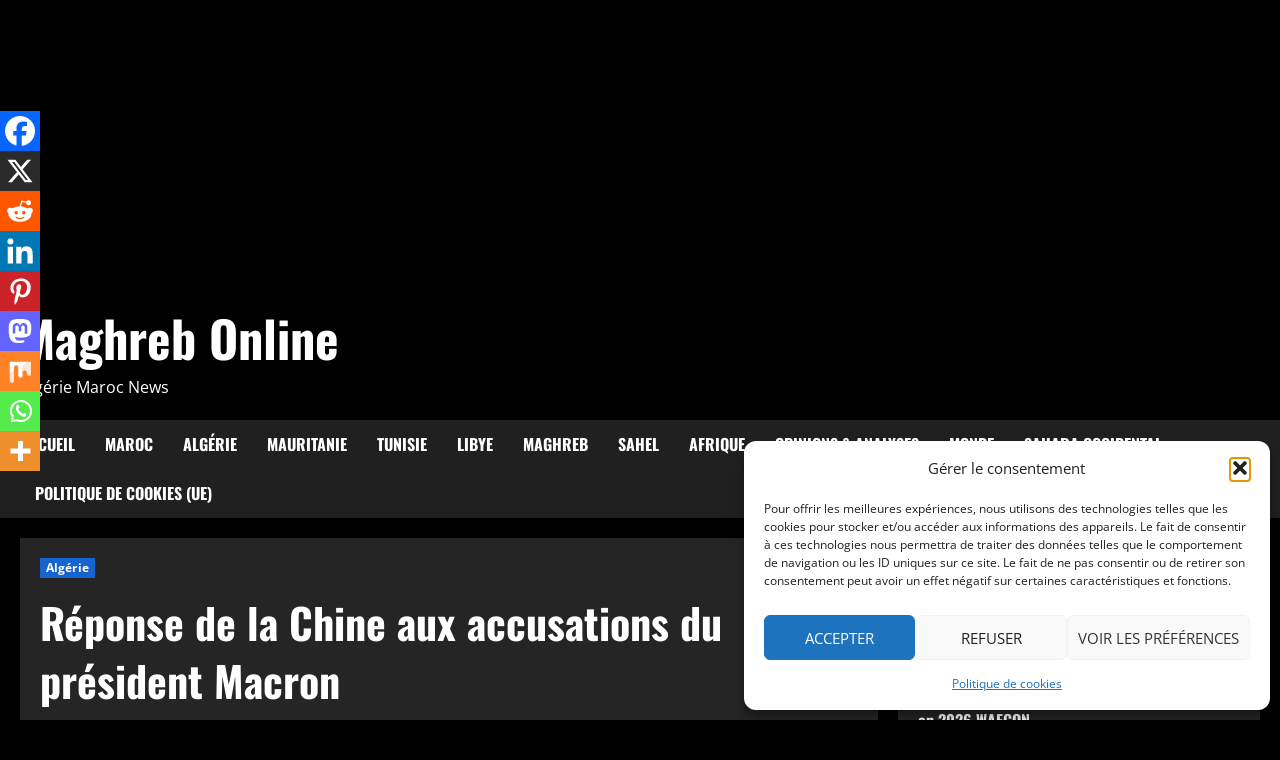

--- FILE ---
content_type: text/html; charset=utf-8
request_url: https://www.google.com/recaptcha/api2/aframe
body_size: 267
content:
<!DOCTYPE HTML><html><head><meta http-equiv="content-type" content="text/html; charset=UTF-8"></head><body><script nonce="sD_ztfw-GpTQsEhJPDRcIg">/** Anti-fraud and anti-abuse applications only. See google.com/recaptcha */ try{var clients={'sodar':'https://pagead2.googlesyndication.com/pagead/sodar?'};window.addEventListener("message",function(a){try{if(a.source===window.parent){var b=JSON.parse(a.data);var c=clients[b['id']];if(c){var d=document.createElement('img');d.src=c+b['params']+'&rc='+(localStorage.getItem("rc::a")?sessionStorage.getItem("rc::b"):"");window.document.body.appendChild(d);sessionStorage.setItem("rc::e",parseInt(sessionStorage.getItem("rc::e")||0)+1);localStorage.setItem("rc::h",'1770058446402');}}}catch(b){}});window.parent.postMessage("_grecaptcha_ready", "*");}catch(b){}</script></body></html>